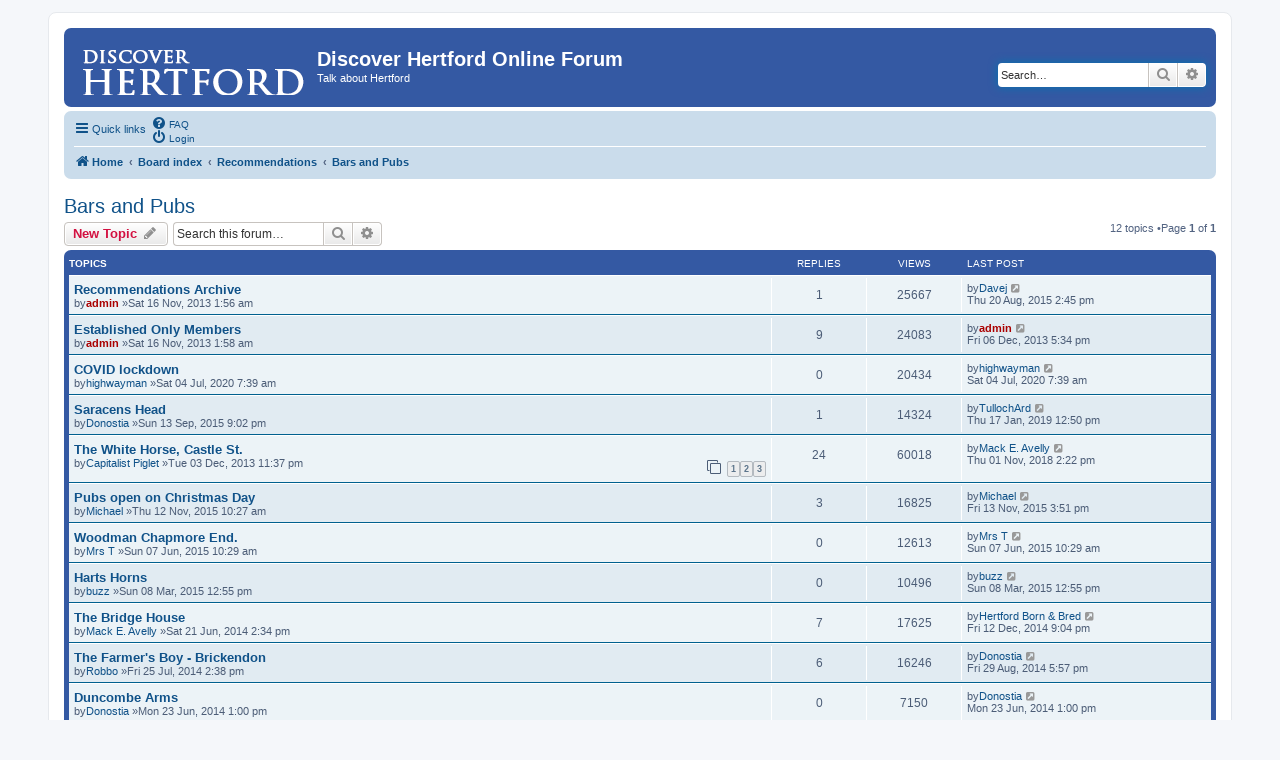

--- FILE ---
content_type: text/html; charset=UTF-8
request_url: https://hertford.net/discussion/viewforum.php?f=18&sid=e8055220d1118200c09d3011565c0eee
body_size: 6515
content:
<!DOCTYPE html>
<html dir="ltr" lang="en-gb">
<head>
<meta charset="utf-8" />
<meta http-equiv="X-UA-Compatible" content="IE=edge">
<meta name="viewport" content="width=device-width, initial-scale=1" />
<title>Bars and Pubs -Discover Hertford Online Forum</title><link rel="alternate" type="application/atom+xml" title="Feed -Discover Hertford Online Forum" href="/discussion/app.php/feed?sid=3cc7076877c865ab4626ad1baa452bad"><link rel="alternate" type="application/atom+xml" title="Feed -New Topics" href="/discussion/app.php/feed/topics?sid=3cc7076877c865ab4626ad1baa452bad"><link rel="alternate" type="application/atom+xml" title="Feed -Forum -Bars and Pubs" href="/discussion/app.php/feed/forum/18?sid=3cc7076877c865ab4626ad1baa452bad">	<link rel="canonical" href="https://hertford.net/discussion/viewforum.php?f=18">
<!--
	phpBB style name: prosilver
	Based on style:   prosilver (this is the default phpBB3 style)
	Original author:  Tom Beddard ( http://www.subBlue.com/ )
	Modified by:
--><link href="./assets/css/font-awesome.min.css?assets_version=16" rel="stylesheet">
<link href="./styles/prosilver/theme/stylesheet.css?assets_version=16" rel="stylesheet">
<link href="./styles/prosilver/theme/en/stylesheet.css?assets_version=16" rel="stylesheet">
<!--[if lte IE 9]>
	<link href="./styles/prosilver/theme/tweaks.css?assets_version=16" rel="stylesheet">
<![endif]--><script>
	(function(i,s,o,g,r,a,m){i['GoogleAnalyticsObject']=r;i[r]=i[r]||function(){
	(i[r].q=i[r].q||[]).push(arguments)},i[r].l=1*new Date();a=s.createElement(o),
	m=s.getElementsByTagName(o)[0];a.async=1;a.src=g;m.parentNode.insertBefore(a,m)
	})(window,document,'script','//www.google-analytics.com/analytics.js','ga');

	ga('create', 'UA-1231834-2', 'auto');ga('set', 'anonymizeIp', true);ga('send', 'pageview');
</script>
</head>
<body id="phpbb" class="nojs notouch section-viewforumltr">



<!-- Google Analytics script added by SRB 19/1/15 -->
<script type="text/javascript">

  var _gaq = _gaq || [];
  _gaq.push(['_setAccount', 'UA-1231834-2']);
  _gaq.push(['_trackPageview']);

  (function() {
    var ga = document.createElement('script'); ga.type = 'text/javascript'; ga.async = true;
    ga.src = ('https:' == document.location.protocol ? 'https://ssl' : 'http://www') + '.google-analytics.com/ga.js';
    var s = document.getElementsByTagName('script')[0]; s.parentNode.insertBefore(ga, s);
  })();

</script>
<div id="wrap" class="wrap">
	<a id="top" class="top-anchor" accesskey="t"></a>
	<div id="page-header">
		<div class="headerbar" role="banner">			<div class="inner">

			<!-- <div id="site-description" class="site-description"> --- replaced with line below SRB 26/6/18 -->
         <div id="site-description" class="site-description" style="width: 58%"">
				<a id="logo" class="logo" href="https://www.hertford.net" title="Home"><span class="site_logo"></span></a>
				<h1>Discover Hertford Online Forum</h1>
				<p>Talk about Hertford</p>
				<p class="skiplink"><a href="#start_here">Skip to content</a></p>
			</div>



<!-- Added by Steve Beeston (SRB) 17/1/15 -->
<div style="padding-top: 6px; position: relative; float: left;">
   <script language="javaScript">
      document.write ('<scr' + 'ipt language=JavaScript src=https://www.hertford.net/assets/promo_display.php?code=DHOF><\/scri' + 'pt>');
   </script>
</div>			<div id="search-box" class="search-box search-header" role="search">
				<form action="./search.php?sid=3cc7076877c865ab4626ad1baa452bad" method="get" id="search">
				<fieldset>
					<input name="keywords" id="keywords" type="search" maxlength="128" title="Search for keywords" class="inputbox search tiny" size="20" value="" placeholder="Search…" />
					<button class="button button-search" type="submit" title="Search">
						<i class="icon fa-search fa-fw" aria-hidden="true"></i><span class="sr-only">Search</span>
					</button>
					<a href="./search.php?sid=3cc7076877c865ab4626ad1baa452bad" class="button button-search-end" title="Advanced search">
						<i class="icon fa-cog fa-fw" aria-hidden="true"></i><span class="sr-only">Advanced search</span>
					</a><input type="hidden" name="sid" value="3cc7076877c865ab4626ad1baa452bad" />

				</fieldset>
				</form>
			</div>
			</div>		</div><div class="navbar" role="navigation">
	<div class="inner">

	<ul id="nav-main" class="nav-main linklist" role="menubar">

		<li id="quick-links" class="quick-links dropdown-container responsive-menu" data-skip-responsive="true">
			<a href="#" class="dropdown-trigger">
				<i class="icon fa-bars fa-fw" aria-hidden="true"></i><span>Quick links</span>
			</a>
			<div class="dropdown">
				<div class="pointer"><div class="pointer-inner"></div></div>
				<ul class="dropdown-contents" role="menu">						<li class="separator"></li>							<li>
								<a href="./search.php?search_id=unanswered&amp;sid=3cc7076877c865ab4626ad1baa452bad" role="menuitem">
									<i class="icon fa-file-o fa-fw icon-gray" aria-hidden="true"></i><span>Unanswered topics</span>
								</a>
							</li>
							<li>
								<a href="./search.php?search_id=active_topics&amp;sid=3cc7076877c865ab4626ad1baa452bad" role="menuitem">
									<i class="icon fa-file-o fa-fw icon-blue" aria-hidden="true"></i><span>Active topics</span>
								</a>
							</li>
							<li class="separator"></li>
							<li>
								<a href="./search.php?sid=3cc7076877c865ab4626ad1baa452bad" role="menuitem">
									<i class="icon fa-search fa-fw" aria-hidden="true"></i><span>Search</span>
								</a>
							</li>						<li class="separator"></li>							<li>
								<a href="./memberlist.php?mode=team&amp;sid=3cc7076877c865ab4626ad1baa452bad" role="menuitem">
									<i class="icon fa-shield fa-fw" aria-hidden="true"></i><span>The team</span>
								</a>
							</li>					<li class="separator"></li>				</ul>
			</div>
		</li>		<lidata-skip-responsive="true">
			<a href="/discussion/app.php/help/faq?sid=3cc7076877c865ab4626ad1baa452bad" rel="help" title="Frequently Asked Questions" role="menuitem">
				<i class="icon fa-question-circle fa-fw" aria-hidden="true"></i><span>FAQ</span>
			</a>
		</li>		<li class="rightside"  data-skip-responsive="true">
			<a href="./ucp.php?mode=login&amp;sid=3cc7076877c865ab4626ad1baa452bad" title="Login" accesskey="x" role="menuitem">
				<i class="icon fa-power-off fa-fw" aria-hidden="true"></i><span>Login</span>
			</a>
		</li>	</ul>

	<ul id="nav-breadcrumbs" class="nav-breadcrumbs linklist navlinks" role="menubar">		<li class="breadcrumbs" itemscope itemtype="http://schema.org/BreadcrumbList">				<span class="crumb" itemtype="http://schema.org/ListItem" itemprop="itemListElement" itemscope><a href="https://www.hertford.net" itemprop="url" data-navbar-reference="home"><i class="icon fa-home fa-fw" aria-hidden="true"></i><span itemprop="title">Home</span></a></span>				<span class="crumb" itemtype="http://schema.org/ListItem" itemprop="itemListElement" itemscope><a href="./index.php?sid=3cc7076877c865ab4626ad1baa452bad" itemprop="url" accesskey="h" data-navbar-reference="index"><span itemprop="title">Board index</span></a></span>				<span class="crumb" itemtype="http://schema.org/ListItem" itemprop="itemListElement" itemscopedata-forum-id="17"><a href="./viewforum.php?f=17&amp;sid=3cc7076877c865ab4626ad1baa452bad" itemprop="url"><span itemprop="title">Recommendations</span></a></span>				<span class="crumb" itemtype="http://schema.org/ListItem" itemprop="itemListElement" itemscopedata-forum-id="18"><a href="./viewforum.php?f=18&amp;sid=3cc7076877c865ab4626ad1baa452bad" itemprop="url"><span itemprop="title">Bars and Pubs</span></a></span>		</li>			<li class="rightside responsive-search">
				<a href="./search.php?sid=3cc7076877c865ab4626ad1baa452bad" title="View the advanced search options" role="menuitem">
					<i class="icon fa-search fa-fw" aria-hidden="true"></i><span class="sr-only">Search</span>
				</a>
			</li>	</ul>

	</div>
</div>
	</div>
	<a id="start_here" class="anchor"></a>
	<div id="page-body" class="page-body" role="main"><h2 class="forum-title"><a href="./viewforum.php?f=18&amp;sid=3cc7076877c865ab4626ad1baa452bad">Bars and Pubs</a></h2><div>
	<!-- NOTE: remove the style="display: none" when you want to have the forum description on the forum body --><div style="display: none !important;">Post your comments about Hertford's many bars and pubs<br /></div></div>	<div class="action-bar bar-top">
		<a href="./posting.php?mode=post&amp;f=18&amp;sid=3cc7076877c865ab4626ad1baa452bad" class="button" title="Post a new topic">				<span>New Topic</span> <i class="icon fa-pencil fa-fw" aria-hidden="true"></i>		</a>		<div class="search-box" role="search">
			<form method="get" id="forum-search" action="./search.php?sid=3cc7076877c865ab4626ad1baa452bad">
			<fieldset>
				<input class="inputbox search tiny" type="search" name="keywords" id="search_keywords" size="20" placeholder="Search this forum…" />
				<button class="button button-search" type="submit" title="Search">
					<i class="icon fa-search fa-fw" aria-hidden="true"></i><span class="sr-only">Search</span>
				</button>
				<a href="./search.php?sid=3cc7076877c865ab4626ad1baa452bad" class="button button-search-end" title="Advanced search">
					<i class="icon fa-cog fa-fw" aria-hidden="true"></i><span class="sr-only">Advanced search</span>
				</a><input type="hidden" name="fid[0]" value="18" />
<input type="hidden" name="sid" value="3cc7076877c865ab4626ad1baa452bad" />

			</fieldset>
			</form>
		</div>
	<div class="pagination">12 topics			&bull;Page <strong>1</strong> of <strong>1</strong>	</div>

	</div>		<div class="forumbg">
		<div class="inner">
		<ul class="topiclist">
			<li class="header">
				<dl class="row-item">
					<dt><div class="list-inner">Topics</div></dt>
					<dd class="posts">Replies</dd>
					<dd class="views">Views</dd>
					<dd class="lastpost"><span>Last post</span></dd>
				</dl>
			</li>
		</ul>
		<ul class="topiclist topics">		<li class="row bg1 sticky">			<dl class="row-itemsticky_read">
				<dt title="No unread posts">					<div class="list-inner"><a href="./viewtopic.php?f=18&amp;t=17&amp;sid=3cc7076877c865ab4626ad1baa452bad" class="topictitle">Recommendations Archive</a>						<br />						<div class="responsive-show" style="display: none;">Last postby<a href="./memberlist.php?mode=viewprofile&amp;u=434&amp;sid=3cc7076877c865ab4626ad1baa452bad" class="username">Davej</a> &laquo; <a href="./viewtopic.php?f=18&amp;t=17&amp;p=4093&amp;sid=3cc7076877c865ab4626ad1baa452bad#p4093" title="Go to last post">Thu 20 Aug, 2015 2:45 pm</a>						</div>							<span class="responsive-show left-box" style="display: none;">Replies: <strong>1</strong></span>
						<div class="topic-poster responsive-hide left-box">by<a href="./memberlist.php?mode=viewprofile&amp;u=2&amp;sid=3cc7076877c865ab4626ad1baa452bad" style="color: #AA0000;" class="username-coloured">admin</a> &raquo;Sat 16 Nov, 2013 1:56 am						</div>					</div>
				</dt>
				<dd class="posts">1 <dfn>Replies</dfn></dd>
				<dd class="views">25667 <dfn>Views</dfn></dd>
				<dd class="lastpost">
					<span><dfn>Last post </dfn>by<a href="./memberlist.php?mode=viewprofile&amp;u=434&amp;sid=3cc7076877c865ab4626ad1baa452bad" class="username">Davej</a>							<a href="./viewtopic.php?f=18&amp;t=17&amp;p=4093&amp;sid=3cc7076877c865ab4626ad1baa452bad#p4093" title="Go to last post">
								<i class="icon fa-external-link-square fa-fw icon-lightgray icon-md" aria-hidden="true"></i><span class="sr-only"></span>
							</a>						<br />Thu 20 Aug, 2015 2:45 pm
					</span>
				</dd>
			</dl>		</li>		<li class="row bg2 sticky">			<dl class="row-itemsticky_read">
				<dt title="No unread posts">					<div class="list-inner"><a href="./viewtopic.php?f=18&amp;t=18&amp;sid=3cc7076877c865ab4626ad1baa452bad" class="topictitle">Established Only Members</a>						<br />						<div class="responsive-show" style="display: none;">Last postby<a href="./memberlist.php?mode=viewprofile&amp;u=2&amp;sid=3cc7076877c865ab4626ad1baa452bad" style="color: #AA0000;" class="username-coloured">admin</a> &laquo; <a href="./viewtopic.php?f=18&amp;t=18&amp;p=198&amp;sid=3cc7076877c865ab4626ad1baa452bad#p198" title="Go to last post">Fri 06 Dec, 2013 5:34 pm</a>						</div>							<span class="responsive-show left-box" style="display: none;">Replies: <strong>9</strong></span>
						<div class="topic-poster responsive-hide left-box">by<a href="./memberlist.php?mode=viewprofile&amp;u=2&amp;sid=3cc7076877c865ab4626ad1baa452bad" style="color: #AA0000;" class="username-coloured">admin</a> &raquo;Sat 16 Nov, 2013 1:58 am						</div>					</div>
				</dt>
				<dd class="posts">9 <dfn>Replies</dfn></dd>
				<dd class="views">24083 <dfn>Views</dfn></dd>
				<dd class="lastpost">
					<span><dfn>Last post </dfn>by<a href="./memberlist.php?mode=viewprofile&amp;u=2&amp;sid=3cc7076877c865ab4626ad1baa452bad" style="color: #AA0000;" class="username-coloured">admin</a>							<a href="./viewtopic.php?f=18&amp;t=18&amp;p=198&amp;sid=3cc7076877c865ab4626ad1baa452bad#p198" title="Go to last post">
								<i class="icon fa-external-link-square fa-fw icon-lightgray icon-md" aria-hidden="true"></i><span class="sr-only"></span>
							</a>						<br />Fri 06 Dec, 2013 5:34 pm
					</span>
				</dd>
			</dl>		</li>		<li class="row bg1">			<dl class="row-itemtopic_read">
				<dt title="No unread posts">					<div class="list-inner"><a href="./viewtopic.php?f=18&amp;t=1025&amp;sid=3cc7076877c865ab4626ad1baa452bad" class="topictitle">COVID lockdown</a>						<br />						<div class="responsive-show" style="display: none;">Last postby<a href="./memberlist.php?mode=viewprofile&amp;u=232&amp;sid=3cc7076877c865ab4626ad1baa452bad" class="username">highwayman</a> &laquo; <a href="./viewtopic.php?f=18&amp;t=1025&amp;p=6389&amp;sid=3cc7076877c865ab4626ad1baa452bad#p6389" title="Go to last post">Sat 04 Jul, 2020 7:39 am</a>						</div>
						<div class="topic-poster responsive-hide left-box">by<a href="./memberlist.php?mode=viewprofile&amp;u=232&amp;sid=3cc7076877c865ab4626ad1baa452bad" class="username">highwayman</a> &raquo;Sat 04 Jul, 2020 7:39 am						</div>					</div>
				</dt>
				<dd class="posts">0 <dfn>Replies</dfn></dd>
				<dd class="views">20434 <dfn>Views</dfn></dd>
				<dd class="lastpost">
					<span><dfn>Last post </dfn>by<a href="./memberlist.php?mode=viewprofile&amp;u=232&amp;sid=3cc7076877c865ab4626ad1baa452bad" class="username">highwayman</a>							<a href="./viewtopic.php?f=18&amp;t=1025&amp;p=6389&amp;sid=3cc7076877c865ab4626ad1baa452bad#p6389" title="Go to last post">
								<i class="icon fa-external-link-square fa-fw icon-lightgray icon-md" aria-hidden="true"></i><span class="sr-only"></span>
							</a>						<br />Sat 04 Jul, 2020 7:39 am
					</span>
				</dd>
			</dl>		</li>		<li class="row bg2">			<dl class="row-itemtopic_read">
				<dt title="No unread posts">					<div class="list-inner"><a href="./viewtopic.php?f=18&amp;t=689&amp;sid=3cc7076877c865ab4626ad1baa452bad" class="topictitle">Saracens Head</a>						<br />						<div class="responsive-show" style="display: none;">Last postby<a href="./memberlist.php?mode=viewprofile&amp;u=543&amp;sid=3cc7076877c865ab4626ad1baa452bad" class="username">TullochArd</a> &laquo; <a href="./viewtopic.php?f=18&amp;t=689&amp;p=6149&amp;sid=3cc7076877c865ab4626ad1baa452bad#p6149" title="Go to last post">Thu 17 Jan, 2019 12:50 pm</a>						</div>							<span class="responsive-show left-box" style="display: none;">Replies: <strong>1</strong></span>
						<div class="topic-poster responsive-hide left-box">by<a href="./memberlist.php?mode=viewprofile&amp;u=148&amp;sid=3cc7076877c865ab4626ad1baa452bad" class="username">Donostia</a> &raquo;Sun 13 Sep, 2015 9:02 pm						</div>					</div>
				</dt>
				<dd class="posts">1 <dfn>Replies</dfn></dd>
				<dd class="views">14324 <dfn>Views</dfn></dd>
				<dd class="lastpost">
					<span><dfn>Last post </dfn>by<a href="./memberlist.php?mode=viewprofile&amp;u=543&amp;sid=3cc7076877c865ab4626ad1baa452bad" class="username">TullochArd</a>							<a href="./viewtopic.php?f=18&amp;t=689&amp;p=6149&amp;sid=3cc7076877c865ab4626ad1baa452bad#p6149" title="Go to last post">
								<i class="icon fa-external-link-square fa-fw icon-lightgray icon-md" aria-hidden="true"></i><span class="sr-only"></span>
							</a>						<br />Thu 17 Jan, 2019 12:50 pm
					</span>
				</dd>
			</dl>		</li>		<li class="row bg1">			<dl class="row-itemtopic_read_hot">
				<dt title="No unread posts">					<div class="list-inner"><a href="./viewtopic.php?f=18&amp;t=40&amp;sid=3cc7076877c865ab4626ad1baa452bad" class="topictitle">The White Horse, Castle St.</a>						<br />						<div class="responsive-show" style="display: none;">Last postby<a href="./memberlist.php?mode=viewprofile&amp;u=248&amp;sid=3cc7076877c865ab4626ad1baa452bad" class="username">Mack E. Avelly</a> &laquo; <a href="./viewtopic.php?f=18&amp;t=40&amp;p=6060&amp;sid=3cc7076877c865ab4626ad1baa452bad#p6060" title="Go to last post">Thu 01 Nov, 2018 2:22 pm</a>						</div>							<span class="responsive-show left-box" style="display: none;">Replies: <strong>24</strong></span>
						<div class="topic-poster responsive-hide left-box">by<a href="./memberlist.php?mode=viewprofile&amp;u=53&amp;sid=3cc7076877c865ab4626ad1baa452bad" class="username">Capitalist Piglet</a> &raquo;Tue 03 Dec, 2013 11:37 pm						</div>						<div class="pagination">
							<span><i class="icon fa-clone fa-fw" aria-hidden="true"></i></span>
							<ul><li><a class="button" href="./viewtopic.php?f=18&amp;t=40&amp;sid=3cc7076877c865ab4626ad1baa452bad">1</a></li><li><a class="button" href="./viewtopic.php?f=18&amp;t=40&amp;sid=3cc7076877c865ab4626ad1baa452bad&amp;start=10">2</a></li><li><a class="button" href="./viewtopic.php?f=18&amp;t=40&amp;sid=3cc7076877c865ab4626ad1baa452bad&amp;start=20">3</a></li>							</ul>
						</div>					</div>
				</dt>
				<dd class="posts">24 <dfn>Replies</dfn></dd>
				<dd class="views">60018 <dfn>Views</dfn></dd>
				<dd class="lastpost">
					<span><dfn>Last post </dfn>by<a href="./memberlist.php?mode=viewprofile&amp;u=248&amp;sid=3cc7076877c865ab4626ad1baa452bad" class="username">Mack E. Avelly</a>							<a href="./viewtopic.php?f=18&amp;t=40&amp;p=6060&amp;sid=3cc7076877c865ab4626ad1baa452bad#p6060" title="Go to last post">
								<i class="icon fa-external-link-square fa-fw icon-lightgray icon-md" aria-hidden="true"></i><span class="sr-only"></span>
							</a>						<br />Thu 01 Nov, 2018 2:22 pm
					</span>
				</dd>
			</dl>		</li>		<li class="row bg2">			<dl class="row-itemtopic_read">
				<dt title="No unread posts">					<div class="list-inner"><a href="./viewtopic.php?f=18&amp;t=720&amp;sid=3cc7076877c865ab4626ad1baa452bad" class="topictitle">Pubs open on Christmas Day</a>						<br />						<div class="responsive-show" style="display: none;">Last postby<a href="./memberlist.php?mode=viewprofile&amp;u=106&amp;sid=3cc7076877c865ab4626ad1baa452bad" class="username">Michael</a> &laquo; <a href="./viewtopic.php?f=18&amp;t=720&amp;p=4336&amp;sid=3cc7076877c865ab4626ad1baa452bad#p4336" title="Go to last post">Fri 13 Nov, 2015 3:51 pm</a>						</div>							<span class="responsive-show left-box" style="display: none;">Replies: <strong>3</strong></span>
						<div class="topic-poster responsive-hide left-box">by<a href="./memberlist.php?mode=viewprofile&amp;u=106&amp;sid=3cc7076877c865ab4626ad1baa452bad" class="username">Michael</a> &raquo;Thu 12 Nov, 2015 10:27 am						</div>					</div>
				</dt>
				<dd class="posts">3 <dfn>Replies</dfn></dd>
				<dd class="views">16825 <dfn>Views</dfn></dd>
				<dd class="lastpost">
					<span><dfn>Last post </dfn>by<a href="./memberlist.php?mode=viewprofile&amp;u=106&amp;sid=3cc7076877c865ab4626ad1baa452bad" class="username">Michael</a>							<a href="./viewtopic.php?f=18&amp;t=720&amp;p=4336&amp;sid=3cc7076877c865ab4626ad1baa452bad#p4336" title="Go to last post">
								<i class="icon fa-external-link-square fa-fw icon-lightgray icon-md" aria-hidden="true"></i><span class="sr-only"></span>
							</a>						<br />Fri 13 Nov, 2015 3:51 pm
					</span>
				</dd>
			</dl>		</li>		<li class="row bg1">			<dl class="row-itemtopic_read">
				<dt title="No unread posts">					<div class="list-inner"><a href="./viewtopic.php?f=18&amp;t=631&amp;sid=3cc7076877c865ab4626ad1baa452bad" class="topictitle">Woodman Chapmore End.</a>						<br />						<div class="responsive-show" style="display: none;">Last postby<a href="./memberlist.php?mode=viewprofile&amp;u=126&amp;sid=3cc7076877c865ab4626ad1baa452bad" class="username">Mrs T</a> &laquo; <a href="./viewtopic.php?f=18&amp;t=631&amp;p=3830&amp;sid=3cc7076877c865ab4626ad1baa452bad#p3830" title="Go to last post">Sun 07 Jun, 2015 10:29 am</a>						</div>
						<div class="topic-poster responsive-hide left-box">by<a href="./memberlist.php?mode=viewprofile&amp;u=126&amp;sid=3cc7076877c865ab4626ad1baa452bad" class="username">Mrs T</a> &raquo;Sun 07 Jun, 2015 10:29 am						</div>					</div>
				</dt>
				<dd class="posts">0 <dfn>Replies</dfn></dd>
				<dd class="views">12613 <dfn>Views</dfn></dd>
				<dd class="lastpost">
					<span><dfn>Last post </dfn>by<a href="./memberlist.php?mode=viewprofile&amp;u=126&amp;sid=3cc7076877c865ab4626ad1baa452bad" class="username">Mrs T</a>							<a href="./viewtopic.php?f=18&amp;t=631&amp;p=3830&amp;sid=3cc7076877c865ab4626ad1baa452bad#p3830" title="Go to last post">
								<i class="icon fa-external-link-square fa-fw icon-lightgray icon-md" aria-hidden="true"></i><span class="sr-only"></span>
							</a>						<br />Sun 07 Jun, 2015 10:29 am
					</span>
				</dd>
			</dl>		</li>		<li class="row bg2">			<dl class="row-itemtopic_read">
				<dt title="No unread posts">					<div class="list-inner"><a href="./viewtopic.php?f=18&amp;t=556&amp;sid=3cc7076877c865ab4626ad1baa452bad" class="topictitle">Harts Horns</a>						<br />						<div class="responsive-show" style="display: none;">Last postby<a href="./memberlist.php?mode=viewprofile&amp;u=81&amp;sid=3cc7076877c865ab4626ad1baa452bad" class="username">buzz</a> &laquo; <a href="./viewtopic.php?f=18&amp;t=556&amp;p=3401&amp;sid=3cc7076877c865ab4626ad1baa452bad#p3401" title="Go to last post">Sun 08 Mar, 2015 12:55 pm</a>						</div>
						<div class="topic-poster responsive-hide left-box">by<a href="./memberlist.php?mode=viewprofile&amp;u=81&amp;sid=3cc7076877c865ab4626ad1baa452bad" class="username">buzz</a> &raquo;Sun 08 Mar, 2015 12:55 pm						</div>					</div>
				</dt>
				<dd class="posts">0 <dfn>Replies</dfn></dd>
				<dd class="views">10496 <dfn>Views</dfn></dd>
				<dd class="lastpost">
					<span><dfn>Last post </dfn>by<a href="./memberlist.php?mode=viewprofile&amp;u=81&amp;sid=3cc7076877c865ab4626ad1baa452bad" class="username">buzz</a>							<a href="./viewtopic.php?f=18&amp;t=556&amp;p=3401&amp;sid=3cc7076877c865ab4626ad1baa452bad#p3401" title="Go to last post">
								<i class="icon fa-external-link-square fa-fw icon-lightgray icon-md" aria-hidden="true"></i><span class="sr-only"></span>
							</a>						<br />Sun 08 Mar, 2015 12:55 pm
					</span>
				</dd>
			</dl>		</li>		<li class="row bg1">			<dl class="row-itemtopic_read">
				<dt title="No unread posts">					<div class="list-inner"><a href="./viewtopic.php?f=18&amp;t=330&amp;sid=3cc7076877c865ab4626ad1baa452bad" class="topictitle">The Bridge House</a>						<br />						<div class="responsive-show" style="display: none;">Last postby<a href="./memberlist.php?mode=viewprofile&amp;u=87&amp;sid=3cc7076877c865ab4626ad1baa452bad" class="username">Hertford Born &amp; Bred</a> &laquo; <a href="./viewtopic.php?f=18&amp;t=330&amp;p=2990&amp;sid=3cc7076877c865ab4626ad1baa452bad#p2990" title="Go to last post">Fri 12 Dec, 2014 9:04 pm</a>						</div>							<span class="responsive-show left-box" style="display: none;">Replies: <strong>7</strong></span>
						<div class="topic-poster responsive-hide left-box">by<a href="./memberlist.php?mode=viewprofile&amp;u=248&amp;sid=3cc7076877c865ab4626ad1baa452bad" class="username">Mack E. Avelly</a> &raquo;Sat 21 Jun, 2014 2:34 pm						</div>					</div>
				</dt>
				<dd class="posts">7 <dfn>Replies</dfn></dd>
				<dd class="views">17625 <dfn>Views</dfn></dd>
				<dd class="lastpost">
					<span><dfn>Last post </dfn>by<a href="./memberlist.php?mode=viewprofile&amp;u=87&amp;sid=3cc7076877c865ab4626ad1baa452bad" class="username">Hertford Born &amp; Bred</a>							<a href="./viewtopic.php?f=18&amp;t=330&amp;p=2990&amp;sid=3cc7076877c865ab4626ad1baa452bad#p2990" title="Go to last post">
								<i class="icon fa-external-link-square fa-fw icon-lightgray icon-md" aria-hidden="true"></i><span class="sr-only"></span>
							</a>						<br />Fri 12 Dec, 2014 9:04 pm
					</span>
				</dd>
			</dl>		</li>		<li class="row bg2">			<dl class="row-itemtopic_read">
				<dt title="No unread posts">					<div class="list-inner"><a href="./viewtopic.php?f=18&amp;t=364&amp;sid=3cc7076877c865ab4626ad1baa452bad" class="topictitle">The Farmer's Boy - Brickendon</a>						<br />						<div class="responsive-show" style="display: none;">Last postby<a href="./memberlist.php?mode=viewprofile&amp;u=148&amp;sid=3cc7076877c865ab4626ad1baa452bad" class="username">Donostia</a> &laquo; <a href="./viewtopic.php?f=18&amp;t=364&amp;p=2569&amp;sid=3cc7076877c865ab4626ad1baa452bad#p2569" title="Go to last post">Fri 29 Aug, 2014 5:57 pm</a>						</div>							<span class="responsive-show left-box" style="display: none;">Replies: <strong>6</strong></span>
						<div class="topic-poster responsive-hide left-box">by<a href="./memberlist.php?mode=viewprofile&amp;u=86&amp;sid=3cc7076877c865ab4626ad1baa452bad" class="username">Robbo</a> &raquo;Fri 25 Jul, 2014 2:38 pm						</div>					</div>
				</dt>
				<dd class="posts">6 <dfn>Replies</dfn></dd>
				<dd class="views">16246 <dfn>Views</dfn></dd>
				<dd class="lastpost">
					<span><dfn>Last post </dfn>by<a href="./memberlist.php?mode=viewprofile&amp;u=148&amp;sid=3cc7076877c865ab4626ad1baa452bad" class="username">Donostia</a>							<a href="./viewtopic.php?f=18&amp;t=364&amp;p=2569&amp;sid=3cc7076877c865ab4626ad1baa452bad#p2569" title="Go to last post">
								<i class="icon fa-external-link-square fa-fw icon-lightgray icon-md" aria-hidden="true"></i><span class="sr-only"></span>
							</a>						<br />Fri 29 Aug, 2014 5:57 pm
					</span>
				</dd>
			</dl>		</li>		<li class="row bg1">			<dl class="row-itemtopic_read">
				<dt title="No unread posts">					<div class="list-inner"><a href="./viewtopic.php?f=18&amp;t=333&amp;sid=3cc7076877c865ab4626ad1baa452bad" class="topictitle">Duncombe Arms</a>						<br />						<div class="responsive-show" style="display: none;">Last postby<a href="./memberlist.php?mode=viewprofile&amp;u=148&amp;sid=3cc7076877c865ab4626ad1baa452bad" class="username">Donostia</a> &laquo; <a href="./viewtopic.php?f=18&amp;t=333&amp;p=2176&amp;sid=3cc7076877c865ab4626ad1baa452bad#p2176" title="Go to last post">Mon 23 Jun, 2014 1:00 pm</a>						</div>
						<div class="topic-poster responsive-hide left-box">by<a href="./memberlist.php?mode=viewprofile&amp;u=148&amp;sid=3cc7076877c865ab4626ad1baa452bad" class="username">Donostia</a> &raquo;Mon 23 Jun, 2014 1:00 pm						</div>					</div>
				</dt>
				<dd class="posts">0 <dfn>Replies</dfn></dd>
				<dd class="views">7150 <dfn>Views</dfn></dd>
				<dd class="lastpost">
					<span><dfn>Last post </dfn>by<a href="./memberlist.php?mode=viewprofile&amp;u=148&amp;sid=3cc7076877c865ab4626ad1baa452bad" class="username">Donostia</a>							<a href="./viewtopic.php?f=18&amp;t=333&amp;p=2176&amp;sid=3cc7076877c865ab4626ad1baa452bad#p2176" title="Go to last post">
								<i class="icon fa-external-link-square fa-fw icon-lightgray icon-md" aria-hidden="true"></i><span class="sr-only"></span>
							</a>						<br />Mon 23 Jun, 2014 1:00 pm
					</span>
				</dd>
			</dl>		</li>		<li class="row bg2">			<dl class="row-itemtopic_read">
				<dt title="No unread posts">					<div class="list-inner"><a href="./viewtopic.php?f=18&amp;t=174&amp;sid=3cc7076877c865ab4626ad1baa452bad" class="topictitle">The Millstream</a>						<br />						<div class="responsive-show" style="display: none;">Last postby<a href="./memberlist.php?mode=viewprofile&amp;u=104&amp;sid=3cc7076877c865ab4626ad1baa452bad" class="username">Loving Whale</a> &laquo; <a href="./viewtopic.php?f=18&amp;t=174&amp;p=1158&amp;sid=3cc7076877c865ab4626ad1baa452bad#p1158" title="Go to last post">Mon 17 Feb, 2014 4:02 pm</a>						</div>
						<div class="topic-poster responsive-hide left-box">by<a href="./memberlist.php?mode=viewprofile&amp;u=104&amp;sid=3cc7076877c865ab4626ad1baa452bad" class="username">Loving Whale</a> &raquo;Mon 17 Feb, 2014 4:02 pm						</div>					</div>
				</dt>
				<dd class="posts">0 <dfn>Replies</dfn></dd>
				<dd class="views">7944 <dfn>Views</dfn></dd>
				<dd class="lastpost">
					<span><dfn>Last post </dfn>by<a href="./memberlist.php?mode=viewprofile&amp;u=104&amp;sid=3cc7076877c865ab4626ad1baa452bad" class="username">Loving Whale</a>							<a href="./viewtopic.php?f=18&amp;t=174&amp;p=1158&amp;sid=3cc7076877c865ab4626ad1baa452bad#p1158" title="Go to last post">
								<i class="icon fa-external-link-square fa-fw icon-lightgray icon-md" aria-hidden="true"></i><span class="sr-only"></span>
							</a>						<br />Mon 17 Feb, 2014 4:02 pm
					</span>
				</dd>
			</dl>		</li>			</ul>
		</div>
	</div>	<div class="action-bar bar-bottom">
			<a href="./posting.php?mode=post&amp;f=18&amp;sid=3cc7076877c865ab4626ad1baa452bad" class="button" title="Post a new topic">				<span>New Topic</span> <i class="icon fa-pencil fa-fw" aria-hidden="true"></i>			</a>			<form method="post" action="./viewforum.php?f=18&amp;sid=3cc7076877c865ab4626ad1baa452bad"><div class="dropdown-container dropdown-container-left dropdown-button-control sort-tools">
	<span title="Display and sorting options" class="button button-secondary dropdown-trigger dropdown-select">
		<i class="icon fa-sort-amount-asc fa-fw" aria-hidden="true"></i>
		<span class="caret"><i class="icon fa-sort-down fa-fw" aria-hidden="true"></i></span>
	</span>
	<div class="dropdown hidden">
		<div class="pointer"><div class="pointer-inner"></div></div>
		<div class="dropdown-contents">
			<fieldset class="display-options">				<label>Display:<select name="st" id="st"><option value="0" selected="selected">All Topics</option><option value="1">1 day</option><option value="7">7 days</option><option value="14">2 weeks</option><option value="30">1 month</option><option value="90">3 months</option><option value="180">6 months</option><option value="365">1 year</option></select></label>				<label>Sort by:<select name="sk" id="sk"><option value="a">Author</option><option value="t" selected="selected">Post time</option><option value="r">Replies</option><option value="s">Subject</option><option value="v">Views</option></select></label>
				<label>Direction:<select name="sd" id="sd"><option value="a">Ascending</option><option value="d" selected="selected">Descending</option></select></label>				<hr class="dashed" />
				<input type="submit" class="button2" name="sort" value="Go" />			</fieldset>
		</div>
	</div>
</div>
			</form>
		<div class="pagination">12 topics				 &bull;Page <strong>1</strong> of <strong>1</strong>		</div>
	</div>
<div class="action-bar actions-jump">	<p class="jumpbox-return">
		<a href="./index.php?sid=3cc7076877c865ab4626ad1baa452bad" class="left-box arrow-left" accesskey="r">
			<i class="icon fa-angle-left fa-fw icon-black" aria-hidden="true"></i><span>Return to Board Index</span>
		</a>
	</p>	<div class="jumpbox dropdown-container dropdown-container-right dropdown-up dropdown-left dropdown-button-control" id="jumpbox">
			<span title="Jump to" class="button button-secondary dropdown-trigger dropdown-select">
				<span>Jump to</span>
				<span class="caret"><i class="icon fa-sort-down fa-fw" aria-hidden="true"></i></span>
			</span>
		<div class="dropdown">
			<div class="pointer"><div class="pointer-inner"></div></div>
			<ul class="dropdown-contents">				<li><a href="./viewforum.php?f=1&amp;sid=3cc7076877c865ab4626ad1baa452bad" class="jumpbox-cat-link"> <span>Discover Hertford Online</span></a></li>				<li><a href="./viewforum.php?f=2&amp;sid=3cc7076877c865ab4626ad1baa452bad" class="jumpbox-sub-link"><span class="spacer"></span> <span>&#8627; &nbsp;About Discover Hertford Online</span></a></li>				<li><a href="./viewforum.php?f=3&amp;sid=3cc7076877c865ab4626ad1baa452bad" class="jumpbox-sub-link"><span class="spacer"></span> <span>&#8627; &nbsp;When Threads Go Bad</span></a></li>				<li><a href="./viewforum.php?f=4&amp;sid=3cc7076877c865ab4626ad1baa452bad" class="jumpbox-cat-link"> <span>Local Issues</span></a></li>				<li><a href="./viewforum.php?f=5&amp;sid=3cc7076877c865ab4626ad1baa452bad" class="jumpbox-sub-link"><span class="spacer"></span> <span>&#8627; &nbsp;Traffic &amp; Parking</span></a></li>				<li><a href="./viewforum.php?f=6&amp;sid=3cc7076877c865ab4626ad1baa452bad" class="jumpbox-sub-link"><span class="spacer"></span> <span>&#8627; &nbsp;Housing</span></a></li>				<li><a href="./viewforum.php?f=7&amp;sid=3cc7076877c865ab4626ad1baa452bad" class="jumpbox-sub-link"><span class="spacer"></span> <span>&#8627; &nbsp;Shopping</span></a></li>				<li><a href="./viewforum.php?f=8&amp;sid=3cc7076877c865ab4626ad1baa452bad" class="jumpbox-sub-link"><span class="spacer"></span> <span>&#8627; &nbsp;Leisure and Entertainment</span></a></li>				<li><a href="./viewforum.php?f=9&amp;sid=3cc7076877c865ab4626ad1baa452bad" class="jumpbox-sub-link"><span class="spacer"></span> <span>&#8627; &nbsp;Community</span></a></li>				<li><a href="./viewforum.php?f=23&amp;sid=3cc7076877c865ab4626ad1baa452bad" class="jumpbox-sub-link"><span class="spacer"></span> <span>&#8627; &nbsp;Election 2015</span></a></li>				<li><a href="./viewforum.php?f=24&amp;sid=3cc7076877c865ab4626ad1baa452bad" class="jumpbox-sub-link"><span class="spacer"></span> <span>&#8627; &nbsp;Local Elections 2019</span></a></li>				<li><a href="./viewforum.php?f=10&amp;sid=3cc7076877c865ab4626ad1baa452bad" class="jumpbox-sub-link"><span class="spacer"></span> <span>&#8627; &nbsp;Sport</span></a></li>				<li><a href="./viewforum.php?f=11&amp;sid=3cc7076877c865ab4626ad1baa452bad" class="jumpbox-sub-link"><span class="spacer"></span> <span>&#8627; &nbsp;Policing</span></a></li>				<li><a href="./viewforum.php?f=12&amp;sid=3cc7076877c865ab4626ad1baa452bad" class="jumpbox-sub-link"><span class="spacer"></span> <span>&#8627; &nbsp;Aviation</span></a></li>				<li><a href="./viewforum.php?f=13&amp;sid=3cc7076877c865ab4626ad1baa452bad" class="jumpbox-sub-link"><span class="spacer"></span> <span>&#8627; &nbsp;Rail Users Forum</span></a></li>				<li><a href="./viewforum.php?f=14&amp;sid=3cc7076877c865ab4626ad1baa452bad" class="jumpbox-cat-link"> <span>Local History</span></a></li>				<li><a href="./viewforum.php?f=15&amp;sid=3cc7076877c865ab4626ad1baa452bad" class="jumpbox-sub-link"><span class="spacer"></span> <span>&#8627; &nbsp;Genealogy</span></a></li>				<li><a href="./viewforum.php?f=16&amp;sid=3cc7076877c865ab4626ad1baa452bad" class="jumpbox-sub-link"><span class="spacer"></span> <span>&#8627; &nbsp;Hertford's Past</span></a></li>				<li><a href="./viewforum.php?f=17&amp;sid=3cc7076877c865ab4626ad1baa452bad" class="jumpbox-cat-link"> <span>Recommendations</span></a></li>				<li><a href="./viewforum.php?f=18&amp;sid=3cc7076877c865ab4626ad1baa452bad" class="jumpbox-sub-link"><span class="spacer"></span> <span>&#8627; &nbsp;Bars and Pubs</span></a></li>				<li><a href="./viewforum.php?f=19&amp;sid=3cc7076877c865ab4626ad1baa452bad" class="jumpbox-sub-link"><span class="spacer"></span> <span>&#8627; &nbsp;Restaurants</span></a></li>				<li><a href="./viewforum.php?f=20&amp;sid=3cc7076877c865ab4626ad1baa452bad" class="jumpbox-sub-link"><span class="spacer"></span> <span>&#8627; &nbsp;Crafts and Trades</span></a></li>			</ul>
		</div>
	</div></div>
	<div class="stat-block permissions">
		<h3>Forum permissions</h3>
		<p>You <strong>cannot</strong> post new topics in this forum<br />You <strong>cannot</strong> reply to topics in this forum<br />You <strong>cannot</strong> edit your posts in this forum<br />You <strong>cannot</strong> delete your posts in this forum<br />You <strong>cannot</strong> post attachments in this forum<br /></p>
	</div>	</div>
<div id="page-footer" class="page-footer" role="contentinfo"><div class="navbar" role="navigation">
	<div class="inner">

	<ul id="nav-footer" class="nav-footer linklist" role="menubar">
		<li class="breadcrumbs"><span class="crumb"><a href="https://www.hertford.net" data-navbar-reference="home"><i class="icon fa-home fa-fw" aria-hidden="true"></i><span>Home</span></a></span><span class="crumb"><a href="./index.php?sid=3cc7076877c865ab4626ad1baa452bad" data-navbar-reference="index"><span>Board index</span></a></span>		</li>		<li class="rightside">All times are <span title="UTC+1">UTC+01:00</span></li>			<li class="rightside">
				<a href="./ucp.php?mode=delete_cookies&amp;sid=3cc7076877c865ab4626ad1baa452bad" data-ajax="true" data-refresh="true" role="menuitem">
					<i class="icon fa-trash fa-fw" aria-hidden="true"></i><span>Delete all board cookies</span>
				</a>
			</li>			<li class="rightside" data-last-responsive="true">
				<a href="./memberlist.php?mode=team&amp;sid=3cc7076877c865ab4626ad1baa452bad" role="menuitem">
					<i class="icon fa-shield fa-fw" aria-hidden="true"></i><span>The team</span>
				</a>
			</li>	</ul>

	</div>
</div>

	<div class="copyright">Powered by <a href="https://www.phpbb.com/">phpBB</a>&reg; Forum Software &copy; phpBB Limited<br />GZIP: Off	</div>

	<div id="darkenwrapper" class="darkenwrapper" data-ajax-error-title="AJAX error" data-ajax-error-text="Something went wrong when processing your request." data-ajax-error-text-abort="User aborted request." data-ajax-error-text-timeout="Your request timed out; please try again." data-ajax-error-text-parsererror="Something went wrong with the request and the server returned an invalid reply.">
		<div id="darken" class="darken">&nbsp;</div>
	</div>

	<div id="phpbb_alert" class="phpbb_alert" data-l-err="Error" data-l-timeout-processing-req="Request timed out.">
		<a href="#" class="alert_close">
			<i class="icon fa-times-circle fa-fw" aria-hidden="true"></i>
		</a>
		<h3 class="alert_title">&nbsp;</h3><p class="alert_text"></p>
	</div>
	<div id="phpbb_confirm" class="phpbb_alert">
		<a href="#" class="alert_close">
			<i class="icon fa-times-circle fa-fw" aria-hidden="true"></i>
		</a>
		<div class="alert_text"></div>
	</div>
</div>

</div>

<div>
	<a id="bottom" class="anchor" accesskey="z"></a><img src="./cron.php?cron_type=cron.task.core.tidy_cache&amp;sid=3cc7076877c865ab4626ad1baa452bad" width="1" height="1" alt="cron" /></div>

<script type="text/javascript" src="./assets/javascript/jquery.min.js?assets_version=16"></script><script type="text/javascript" src="./assets/javascript/core.js?assets_version=16"></script><script type="text/javascript" src="./styles/prosilver/template/forum_fn.js?assets_version=16"></script>
<script type="text/javascript" src="./styles/prosilver/template/ajax.js?assets_version=16"></script>

<script defer src="https://static.cloudflareinsights.com/beacon.min.js/vcd15cbe7772f49c399c6a5babf22c1241717689176015" integrity="sha512-ZpsOmlRQV6y907TI0dKBHq9Md29nnaEIPlkf84rnaERnq6zvWvPUqr2ft8M1aS28oN72PdrCzSjY4U6VaAw1EQ==" data-cf-beacon='{"version":"2024.11.0","token":"7e38d23a434b4273aa8fb97d8c2a1a9b","r":1,"server_timing":{"name":{"cfCacheStatus":true,"cfEdge":true,"cfExtPri":true,"cfL4":true,"cfOrigin":true,"cfSpeedBrain":true},"location_startswith":null}}' crossorigin="anonymous"></script>
</body>
</html>
